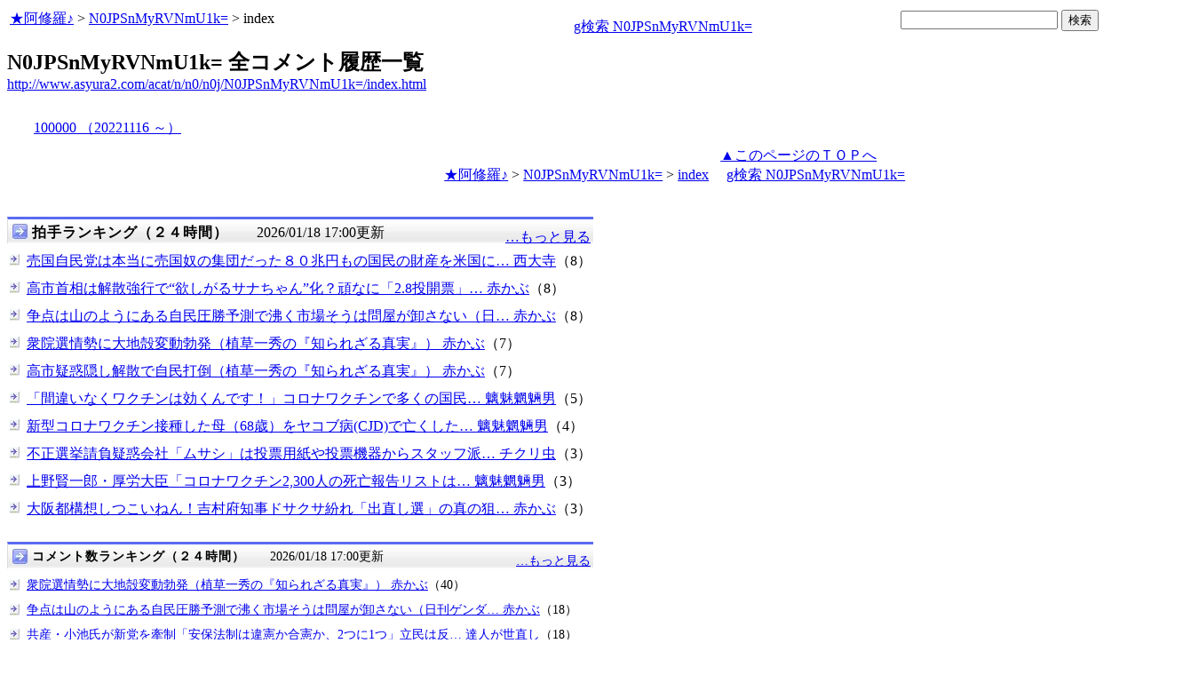

--- FILE ---
content_type: text/html
request_url: http://www.asyura3.com/rank/topn/sogo/007/
body_size: 5652
content:
<!DOCTYPE html>
<html lang="ja">
<head>
    <meta http-equiv="Pragma" content="no-cache">
    <meta http-equiv="Cache-Control" content="no-cache">
    <meta http-equiv="Expires" content="Thu, 01 Dec 1994 16:00:00 GMT">
    <META http-equiv=Content-Type content="text/html; charset=UTF-8">
    <link rel="stylesheet" type="text/css" href="http://new.asyura3.com/css/style.css">
    <link rel="stylesheet" type="text/css" href="http://new.asyura3.com/css/user.css">
    <TITLE>総合 アクセスランキングTOP50
        （７日間）
        </TITLE>
</head>
<body>
<!-- main -->
    
<center>
    
    <table border="0" cellpadding="2" cellspacing="1" width="100%">
        <tr>
            <td><center><b>順<br>位</b></center></td>
            <td><center>
                <strong>総合 アクセスランキング
                （７日間）
                                </strong>
                &nbsp;&nbsp;&nbsp;&nbsp;&nbsp;&nbsp;&nbsp;&nbsp;&nbsp;2026/01/18 16:50更新
            </center></td>
            <td><center><b>アク<br>セス</b></center></td>
        </tr>
    <tbody>
                    <tr>
                <td class="cell" align="center" nowrap>
                    <table nowrap border="0" cellpadding="0" cellspacing="0" width="100%">
                        <tr>
                            <td class="cell" nowrap align="left">
                                                                <img src="http://new.asyura3.com/img/up.gif" width="16" height="16" alt="rank_up">
                                                                <!-- 5 -->
                            </td>
                            <td class="cell" nowrap align="right">
                                &nbsp;&nbsp;1
                            </td>
                        </tr>
                    </table>
                </td>
                <td class="cell">
                    <a href="http://www.asyura2.com/25/senkyo298/msg/763.html" target="_blank">
                        内閣支持率風向きに重大変化（植草一秀の『知られざる真実』） 赤かぶ
                    </a>
                </td>
                <td class="cell" align="center" nowrap>3,095</td>
            </tr>
                    <tr>
                <td class="cell" align="center" nowrap>
                    <table nowrap border="0" cellpadding="0" cellspacing="0" width="100%">
                        <tr>
                            <td class="cell" nowrap align="left">
                                                                <img src="http://new.asyura3.com/img/up.gif" width="16" height="16" alt="rank_up">
                                                                <!-- 4 -->
                            </td>
                            <td class="cell" nowrap align="right">
                                &nbsp;&nbsp;2
                            </td>
                        </tr>
                    </table>
                </td>
                <td class="cell">
                    <a href="http://www.asyura2.com/25/senkyo298/msg/753.html" target="_blank">
                        総選挙のキャスティングボート＜高市自民が勝利できない可能性＞（植草一秀の『知られざる真実』） 赤かぶ
                    </a>
                </td>
                <td class="cell" align="center" nowrap>2,963</td>
            </tr>
                    <tr>
                <td class="cell" align="center" nowrap>
                    <table nowrap border="0" cellpadding="0" cellspacing="0" width="100%">
                        <tr>
                            <td class="cell" nowrap align="left">
                                                                <img src="http://new.asyura3.com/img/up.gif" width="16" height="16" alt="rank_up">
                                                                <!-- 7 -->
                            </td>
                            <td class="cell" nowrap align="right">
                                &nbsp;&nbsp;3
                            </td>
                        </tr>
                    </table>
                </td>
                <td class="cell">
                    <a href="http://www.asyura2.com/25/senkyo298/msg/764.html" target="_blank">
                        中道リベラルの立憲×公明“電撃タッグ” 次期衆院選で自民候補46人が落選危機（日刊ゲンダイ） 赤かぶ
                    </a>
                </td>
                <td class="cell" align="center" nowrap>2,775</td>
            </tr>
                    <tr>
                <td class="cell" align="center" nowrap>
                    <table nowrap border="0" cellpadding="0" cellspacing="0" width="100%">
                        <tr>
                            <td class="cell" nowrap align="left">
                                                                <img src="http://new.asyura3.com/img/up.gif" width="16" height="16" alt="rank_up">
                                                                <!-- 6 -->
                            </td>
                            <td class="cell" nowrap align="right">
                                &nbsp;&nbsp;4
                            </td>
                        </tr>
                    </table>
                </td>
                <td class="cell">
                    <a href="http://www.asyura2.com/25/senkyo298/msg/761.html" target="_blank">
                        高市首相「身勝手」解散画策の大誤算…進むも地獄、退くも地獄（日刊ゲンダイ） 赤かぶ
                    </a>
                </td>
                <td class="cell" align="center" nowrap>2,482</td>
            </tr>
                    <tr>
                <td class="cell" align="center" nowrap>
                    <table nowrap border="0" cellpadding="0" cellspacing="0" width="100%">
                        <tr>
                            <td class="cell" nowrap align="left">
                                                                <!-- 2 -->
                            </td>
                            <td class="cell" nowrap align="right">
                                &nbsp;&nbsp;5
                            </td>
                        </tr>
                    </table>
                </td>
                <td class="cell">
                    <a href="http://www.asyura2.com/25/senkyo298/msg/745.html" target="_blank">
                        高市首相が衆院解散を検討、２３日通常国会の冒頭に…２月上中旬に投開票の公算（読売新聞）＜日経先物、衆院解散報道で1,600円… 赤かぶ
                    </a>
                </td>
                <td class="cell" align="center" nowrap>2,235</td>
            </tr>
                    <tr>
                <td class="cell" align="center" nowrap>
                    <table nowrap border="0" cellpadding="0" cellspacing="0" width="100%">
                        <tr>
                            <td class="cell" nowrap align="left">
                                                                <!-- 0 -->
                            </td>
                            <td class="cell" nowrap align="right">
                                &nbsp;&nbsp;6
                            </td>
                        </tr>
                    </table>
                </td>
                <td class="cell">
                    <a href="http://www.asyura2.com/25/senkyo298/msg/773.html" target="_blank">
                        争点は山のようにある 自民圧勝予測で沸く市場 そうは問屋が卸さない（日刊ゲンダイ） 赤かぶ
                    </a>
                </td>
                <td class="cell" align="center" nowrap>2,122</td>
            </tr>
                    <tr>
                <td class="cell" align="center" nowrap>
                    <table nowrap border="0" cellpadding="0" cellspacing="0" width="100%">
                        <tr>
                            <td class="cell" nowrap align="left">
                                                                <!-- 3 -->
                            </td>
                            <td class="cell" nowrap align="right">
                                &nbsp;&nbsp;7
                            </td>
                        </tr>
                    </table>
                </td>
                <td class="cell">
                    <a href="http://www.asyura2.com/25/senkyo298/msg/744.html" target="_blank">
                        暴かれた保守の二枚舌と選挙のズブズブ…統一教会総汚染、高市人気でも自民は惨敗（日刊ゲンダイ） 赤かぶ
                    </a>
                </td>
                <td class="cell" align="center" nowrap>2,057</td>
            </tr>
                    <tr>
                <td class="cell" align="center" nowrap>
                    <table nowrap border="0" cellpadding="0" cellspacing="0" width="100%">
                        <tr>
                            <td class="cell" nowrap align="left">
                                                                <!-- 8 -->
                            </td>
                            <td class="cell" nowrap align="right">
                                &nbsp;&nbsp;8
                            </td>
                        </tr>
                    </table>
                </td>
                <td class="cell">
                    <a href="http://www.asyura2.com/25/senkyo298/msg/750.html" target="_blank">
                        レアアース禁輸懸念が広がる中…「反中スター」小野田経済安保相の“勇ましいフェイク動画”が大バズり（日刊ゲンダイ） 赤かぶ
                    </a>
                </td>
                <td class="cell" align="center" nowrap>2,049</td>
            </tr>
                    <tr>
                <td class="cell" align="center" nowrap>
                    <table nowrap border="0" cellpadding="0" cellspacing="0" width="100%">
                        <tr>
                            <td class="cell" nowrap align="left">
                                                                <!-- 9 -->
                            </td>
                            <td class="cell" nowrap align="right">
                                &nbsp;&nbsp;9
                            </td>
                        </tr>
                    </table>
                </td>
                <td class="cell">
                    <a href="http://www.asyura2.com/25/senkyo298/msg/757.html" target="_blank">
                        解散総選挙“前哨戦”で自民に暗雲…前橋出直し市長選で支援候補が前職小川晶氏に「ゼロ打ち」大敗の衝撃＜“高市効果”はみじ… 赤かぶ
                    </a>
                </td>
                <td class="cell" align="center" nowrap>2,012</td>
            </tr>
                    <tr>
                <td class="cell" align="center" nowrap>
                    <table nowrap border="0" cellpadding="0" cellspacing="0" width="100%">
                        <tr>
                            <td class="cell" nowrap align="left">
                                                                <!-- 10 -->
                            </td>
                            <td class="cell" nowrap align="right">
                                &nbsp;10
                            </td>
                        </tr>
                    </table>
                </td>
                <td class="cell">
                    <a href="http://www.asyura2.com/25/senkyo298/msg/756.html" target="_blank">
                        高市首相の不義理に“生みの親”麻生副総裁が激オコ！成人式祝辞で「正面切って親にあいさつしろ」の意味深（日刊ゲンダイ） 赤かぶ
                    </a>
                </td>
                <td class="cell" align="center" nowrap>1,985</td>
            </tr>
                    <tr>
                <td class="cell" align="center" nowrap>
                    <table nowrap border="0" cellpadding="0" cellspacing="0" width="100%">
                        <tr>
                            <td class="cell" nowrap align="left">
                                                                <img src="http://new.asyura3.com/img/up.gif" width="16" height="16" alt="rank_up">
                                                                <!-- 38 -->
                            </td>
                            <td class="cell" nowrap align="right">
                                &nbsp;11
                            </td>
                        </tr>
                    </table>
                </td>
                <td class="cell">
                    <a href="http://www.asyura2.com/25/senkyo298/msg/768.html" target="_blank">
                        疑惑隠し、失政隠し、卑しい打算 世紀の自己都合解散に批判噴出（日刊ゲンダイ） 赤かぶ
                    </a>
                </td>
                <td class="cell" align="center" nowrap>1,974</td>
            </tr>
                    <tr>
                <td class="cell" align="center" nowrap>
                    <table nowrap border="0" cellpadding="0" cellspacing="0" width="100%">
                        <tr>
                            <td class="cell" nowrap align="left">
                                                                <!-- 12 -->
                            </td>
                            <td class="cell" nowrap align="right">
                                &nbsp;12
                            </td>
                        </tr>
                    </table>
                </td>
                <td class="cell">
                    <a href="http://www.asyura2.com/25/warb26/msg/409.html" target="_blank">
                        AIが生成したコンテンツも利用して行ったイラン不安定化作戦は失敗したようだ（櫻井ジャーナル） 赤かぶ
                    </a>
                </td>
                <td class="cell" align="center" nowrap>1,728</td>
            </tr>
                    <tr>
                <td class="cell" align="center" nowrap>
                    <table nowrap border="0" cellpadding="0" cellspacing="0" width="100%">
                        <tr>
                            <td class="cell" nowrap align="left">
                                                                <img src="http://new.asyura3.com/img/up.gif" width="16" height="16" alt="rank_up">
                                                                <!-- 14 -->
                            </td>
                            <td class="cell" nowrap align="right">
                                &nbsp;13
                            </td>
                        </tr>
                    </table>
                </td>
                <td class="cell">
                    <a href="http://www.asyura2.com/25/senkyo298/msg/759.html" target="_blank">
                        チンピラ維新ピンチで“涙目”…「国保逃れ」など不祥事ばかりで解散総選挙ならポイ捨てか（日刊ゲンダイ） 赤かぶ
                    </a>
                </td>
                <td class="cell" align="center" nowrap>1,606</td>
            </tr>
                    <tr>
                <td class="cell" align="center" nowrap>
                    <table nowrap border="0" cellpadding="0" cellspacing="0" width="100%">
                        <tr>
                            <td class="cell" nowrap align="left">
                                                                <img src="http://new.asyura3.com/img/up.gif" width="16" height="16" alt="rank_up">
                                                                <!-- 23 -->
                            </td>
                            <td class="cell" nowrap align="right">
                                &nbsp;14
                            </td>
                        </tr>
                    </table>
                </td>
                <td class="cell">
                    <a href="http://www.asyura2.com/25/senkyo298/msg/766.html" target="_blank">
                        高市解散は何の大義もない「自己都合解散」だ　ラサール石井 新・東憤西笑（日刊ゲンダイ） 赤かぶ
                    </a>
                </td>
                <td class="cell" align="center" nowrap>1,598</td>
            </tr>
                    <tr>
                <td class="cell" align="center" nowrap>
                    <table nowrap border="0" cellpadding="0" cellspacing="0" width="100%">
                        <tr>
                            <td class="cell" nowrap align="left">
                                                                <!-- 15 -->
                            </td>
                            <td class="cell" nowrap align="right">
                                &nbsp;15
                            </td>
                        </tr>
                    </table>
                </td>
                <td class="cell">
                    <a href="http://www.asyura2.com/25/senkyo298/msg/748.html" target="_blank">
                        急膨張する解散総選挙観測気球（植草一秀の『知られざる真実』） 赤かぶ
                    </a>
                </td>
                <td class="cell" align="center" nowrap>1,575</td>
            </tr>
                    <tr>
                <td class="cell" align="center" nowrap>
                    <table nowrap border="0" cellpadding="0" cellspacing="0" width="100%">
                        <tr>
                            <td class="cell" nowrap align="left">
                                                                <img src="http://new.asyura3.com/img/up.gif" width="16" height="16" alt="rank_up">
                                                                <!-- 17 -->
                            </td>
                            <td class="cell" nowrap align="right">
                                &nbsp;16
                            </td>
                        </tr>
                    </table>
                </td>
                <td class="cell">
                    <a href="http://www.asyura2.com/25/senkyo298/msg/754.html" target="_blank">
                        インフレ加速、ローン金利は上昇…高市政権で庶民の実質賃金がプラスに転じることはない（日刊ゲンダイ） 赤かぶ
                    </a>
                </td>
                <td class="cell" align="center" nowrap>1,492</td>
            </tr>
                    <tr>
                <td class="cell" align="center" nowrap>
                    <table nowrap border="0" cellpadding="0" cellspacing="0" width="100%">
                        <tr>
                            <td class="cell" nowrap align="left">
                                                                <img src="http://new.asyura3.com/img/up.gif" width="16" height="16" alt="rank_up">
                                                                <!-- 39 -->
                            </td>
                            <td class="cell" nowrap align="right">
                                &nbsp;17
                            </td>
                        </tr>
                    </table>
                </td>
                <td class="cell">
                    <a href="http://www.asyura2.com/25/warb26/msg/411.html" target="_blank">
                        大統領官邸が攻撃された後、ロシア政府のNATOへの対応が根本的に変わる可能性（櫻井ジャーナル） 赤かぶ
                    </a>
                </td>
                <td class="cell" align="center" nowrap>1,484</td>
            </tr>
                    <tr>
                <td class="cell" align="center" nowrap>
                    <table nowrap border="0" cellpadding="0" cellspacing="0" width="100%">
                        <tr>
                            <td class="cell" nowrap align="left">
                                                                <img src="http://new.asyura3.com/img/up.gif" width="16" height="16" alt="rank_up">
                                                                <!-- 22 -->
                            </td>
                            <td class="cell" nowrap align="right">
                                &nbsp;18
                            </td>
                        </tr>
                    </table>
                </td>
                <td class="cell">
                    <a href="http://www.asyura2.com/25/warb26/msg/410.html" target="_blank">
                        イランでも反体制デモに暴徒が潜り込んで社会不安を煽ろうとしたが失敗した（櫻井ジャーナル） 赤かぶ
                    </a>
                </td>
                <td class="cell" align="center" nowrap>1,459</td>
            </tr>
                    <tr>
                <td class="cell" align="center" nowrap>
                    <table nowrap border="0" cellpadding="0" cellspacing="0" width="100%">
                        <tr>
                            <td class="cell" nowrap align="left">
                                                                <img src="http://new.asyura3.com/img/up.gif" width="16" height="16" alt="rank_up">
                                                                <!-- 21 -->
                            </td>
                            <td class="cell" nowrap align="right">
                                &nbsp;19
                            </td>
                        </tr>
                    </table>
                </td>
                <td class="cell">
                    <a href="http://www.asyura2.com/25/warb26/msg/408.html" target="_blank">
                        米大統領とイスラエル首相の会談に合わせてイランで反政府デモ、イラン攻撃の噂（櫻井ジャーナル） 赤かぶ
                    </a>
                </td>
                <td class="cell" align="center" nowrap>1,352</td>
            </tr>
                    <tr>
                <td class="cell" align="center" nowrap>
                    <table nowrap border="0" cellpadding="0" cellspacing="0" width="100%">
                        <tr>
                            <td class="cell" nowrap align="left">
                                                                <!-- 19 -->
                            </td>
                            <td class="cell" nowrap align="right">
                                &nbsp;20
                            </td>
                        </tr>
                    </table>
                </td>
                <td class="cell">
                    <a href="http://www.asyura2.com/25/holocaust8/msg/258.html" target="_blank">
                        プーチン、ビル・ゲイツが米国食品供給網に人体残骸を混入させている証拠を暴露　(The People’s Voice）　　 魑魅魍魎男
                    </a>
                </td>
                <td class="cell" align="center" nowrap>1,268</td>
            </tr>
                    <tr>
                <td class="cell" align="center" nowrap>
                    <table nowrap border="0" cellpadding="0" cellspacing="0" width="100%">
                        <tr>
                            <td class="cell" nowrap align="left">
                                                                <!-- 18 -->
                            </td>
                            <td class="cell" nowrap align="right">
                                &nbsp;21
                            </td>
                        </tr>
                    </table>
                </td>
                <td class="cell">
                    <a href="http://www.asyura2.com/12/genpatu23/msg/427.html" target="_blank">
                        福島原発の作業員８００人死去の情報を東北大学医学部附属病院が緘口令を敷いて、外部に洩れなく(板垣英憲) 乃依
                    </a>
                </td>
                <td class="cell" align="center" nowrap>1,264</td>
            </tr>
                    <tr>
                <td class="cell" align="center" nowrap>
                    <table nowrap border="0" cellpadding="0" cellspacing="0" width="100%">
                        <tr>
                            <td class="cell" nowrap align="left">
                                                                <img src="http://new.asyura3.com/img/up.gif" width="16" height="16" alt="rank_up">
                                                                <!-- 80 -->
                            </td>
                            <td class="cell" nowrap align="right">
                                &nbsp;22
                            </td>
                        </tr>
                    </table>
                </td>
                <td class="cell">
                    <a href="http://www.asyura2.com/25/senkyo298/msg/769.html" target="_blank">
                        大阪都構想しつこいねん！ 吉村府知事ドサクサ紛れ「出直し選」の真の狙い（日刊ゲンダイ） 赤かぶ
                    </a>
                </td>
                <td class="cell" align="center" nowrap>1,116</td>
            </tr>
                    <tr>
                <td class="cell" align="center" nowrap>
                    <table nowrap border="0" cellpadding="0" cellspacing="0" width="100%">
                        <tr>
                            <td class="cell" nowrap align="left">
                                                                <img src="http://new.asyura3.com/img/up.gif" width="16" height="16" alt="rank_up">
                                                                <!-- 34 -->
                            </td>
                            <td class="cell" nowrap align="right">
                                &nbsp;23
                            </td>
                        </tr>
                    </table>
                </td>
                <td class="cell">
                    <a href="http://www.asyura2.com/25/senkyo298/msg/765.html" target="_blank">
                        高市首相「完黙」の衆院解散　与党に渦巻く「どす黒い不満」　結束乱れて選挙戦へ（産経新聞） 達人が世直し
                    </a>
                </td>
                <td class="cell" align="center" nowrap>1,097</td>
            </tr>
                    <tr>
                <td class="cell" align="center" nowrap>
                    <table nowrap border="0" cellpadding="0" cellspacing="0" width="100%">
                        <tr>
                            <td class="cell" nowrap align="left">
                                                                <img src="http://new.asyura3.com/img/up.gif" width="16" height="16" alt="rank_up">
                                                                <!-- 35 -->
                            </td>
                            <td class="cell" nowrap align="right">
                                &nbsp;24
                            </td>
                        </tr>
                    </table>
                </td>
                <td class="cell">
                    <a href="http://www.asyura2.com/25/senkyo298/msg/767.html" target="_blank">
                        選挙で高市内閣を打倒（植草一秀の『知られざる真実』） 赤かぶ
                    </a>
                </td>
                <td class="cell" align="center" nowrap>1,090</td>
            </tr>
                    <tr>
                <td class="cell" align="center" nowrap>
                    <table nowrap border="0" cellpadding="0" cellspacing="0" width="100%">
                        <tr>
                            <td class="cell" nowrap align="left">
                                                                <!-- 0 -->
                            </td>
                            <td class="cell" nowrap align="right">
                                &nbsp;25
                            </td>
                        </tr>
                    </table>
                </td>
                <td class="cell">
                    <a href="http://www.asyura2.com/25/warb26/msg/412.html" target="_blank">
                        カラー革命に失敗した米政権はイランへの攻撃を先送りしたが、放棄はしていない（櫻井ジャーナル） 赤かぶ
                    </a>
                </td>
                <td class="cell" align="center" nowrap>1,085</td>
            </tr>
                    <tr>
                <td class="cell" align="center" nowrap>
                    <table nowrap border="0" cellpadding="0" cellspacing="0" width="100%">
                        <tr>
                            <td class="cell" nowrap align="left">
                                                                <!-- 0 -->
                            </td>
                            <td class="cell" nowrap align="right">
                                &nbsp;26
                            </td>
                        </tr>
                    </table>
                </td>
                <td class="cell">
                    <a href="http://www.asyura2.com/25/senkyo298/msg/771.html" target="_blank">
                        高市疑惑隠し解散で自民打倒（植草一秀の『知られざる真実』） 赤かぶ
                    </a>
                </td>
                <td class="cell" align="center" nowrap>1,072</td>
            </tr>
                    <tr>
                <td class="cell" align="center" nowrap>
                    <table nowrap border="0" cellpadding="0" cellspacing="0" width="100%">
                        <tr>
                            <td class="cell" nowrap align="left">
                                                                <!-- 0 -->
                            </td>
                            <td class="cell" nowrap align="right">
                                &nbsp;27
                            </td>
                        </tr>
                    </table>
                </td>
                <td class="cell">
                    <a href="http://www.asyura2.com/25/senkyo298/msg/775.html" target="_blank">
                        高市首相は解散強行で“欲しがるサナちゃん”化？ 頑なに「2.8投開票」にこだわるワケ（日刊ゲンダイ） 赤かぶ
                    </a>
                </td>
                <td class="cell" align="center" nowrap>1,038</td>
            </tr>
                    <tr>
                <td class="cell" align="center" nowrap>
                    <table nowrap border="0" cellpadding="0" cellspacing="0" width="100%">
                        <tr>
                            <td class="cell" nowrap align="left">
                                                                <!-- 0 -->
                            </td>
                            <td class="cell" nowrap align="right">
                                &nbsp;28
                            </td>
                        </tr>
                    </table>
                </td>
                <td class="cell">
                    <a href="http://www.asyura2.com/25/senkyo298/msg/779.html" target="_blank">
                        衆院選情勢に大地殻変動勃発（植草一秀の『知られざる真実』） 赤かぶ
                    </a>
                </td>
                <td class="cell" align="center" nowrap>973</td>
            </tr>
                    <tr>
                <td class="cell" align="center" nowrap>
                    <table nowrap border="0" cellpadding="0" cellspacing="0" width="100%">
                        <tr>
                            <td class="cell" nowrap align="left">
                                                                <!-- 27 -->
                            </td>
                            <td class="cell" nowrap align="right">
                                &nbsp;29
                            </td>
                        </tr>
                    </table>
                </td>
                <td class="cell">
                    <a href="http://www.asyura2.com/25/holocaust8/msg/260.html" target="_blank">
                        ビル・ゲイツが地下研究所で『数千人の赤ちゃんをクローン』していた エプスタインの流出映像で明らかに　（The People’s Voic… 魑魅魍魎男
                    </a>
                </td>
                <td class="cell" align="center" nowrap>952</td>
            </tr>
                    <tr>
                <td class="cell" align="center" nowrap>
                    <table nowrap border="0" cellpadding="0" cellspacing="0" width="100%">
                        <tr>
                            <td class="cell" nowrap align="left">
                                                                <!-- 0 -->
                            </td>
                            <td class="cell" nowrap align="right">
                                &nbsp;30
                            </td>
                        </tr>
                    </table>
                </td>
                <td class="cell">
                    <a href="http://www.asyura2.com/25/senkyo298/msg/772.html" target="_blank">
                        国民民主党・玉木代表が高市首相を「経済後回し解散」と猛批判も…透ける“連立入り”への焦りと皮算用（日刊ゲンダイ） 赤かぶ
                    </a>
                </td>
                <td class="cell" align="center" nowrap>938</td>
            </tr>
                    <tr>
                <td class="cell" align="center" nowrap>
                    <table nowrap border="0" cellpadding="0" cellspacing="0" width="100%">
                        <tr>
                            <td class="cell" nowrap align="left">
                                                                <img src="http://new.asyura3.com/img/up.gif" width="16" height="16" alt="rank_up">
                                                                <!-- 32 -->
                            </td>
                            <td class="cell" nowrap align="right">
                                &nbsp;31
                            </td>
                        </tr>
                    </table>
                </td>
                <td class="cell">
                    <a href="http://www.asyura2.com/25/kokusai36/msg/237.html" target="_blank">
                        イランで武装暴動と外国の干渉に反対して100万人がデモ行進(Almayadeen) 幽季 茶良
                    </a>
                </td>
                <td class="cell" align="center" nowrap>931</td>
            </tr>
                    <tr>
                <td class="cell" align="center" nowrap>
                    <table nowrap border="0" cellpadding="0" cellspacing="0" width="100%">
                        <tr>
                            <td class="cell" nowrap align="left">
                                                                <!-- 16 -->
                            </td>
                            <td class="cell" nowrap align="right">
                                &nbsp;32
                            </td>
                        </tr>
                    </table>
                </td>
                <td class="cell">
                    <a href="http://www.asyura2.com/25/senkyo298/msg/742.html" target="_blank">
                        チンピラ維新の「国保逃れ」炎上やまず“ウヤムヤ作戦”も頓挫不可避 野党が追及へ手ぐすねで包囲網（日刊ゲンダイ） 赤かぶ
                    </a>
                </td>
                <td class="cell" align="center" nowrap>918</td>
            </tr>
                    <tr>
                <td class="cell" align="center" nowrap>
                    <table nowrap border="0" cellpadding="0" cellspacing="0" width="100%">
                        <tr>
                            <td class="cell" nowrap align="left">
                                                                <!-- 28 -->
                            </td>
                            <td class="cell" nowrap align="right">
                                &nbsp;33
                            </td>
                        </tr>
                    </table>
                </td>
                <td class="cell">
                    <a href="http://www.asyura2.com/25/senkyo298/msg/758.html" target="_blank">
                        米の意向に従って中露に対する軍事力を増強する高市政権の政策を隠す財政の議論（櫻井ジャーナル） 赤かぶ
                    </a>
                </td>
                <td class="cell" align="center" nowrap>871</td>
            </tr>
                    <tr>
                <td class="cell" align="center" nowrap>
                    <table nowrap border="0" cellpadding="0" cellspacing="0" width="100%">
                        <tr>
                            <td class="cell" nowrap align="left">
                                                                <!-- 1 -->
                            </td>
                            <td class="cell" nowrap align="right">
                                &nbsp;34
                            </td>
                        </tr>
                    </table>
                </td>
                <td class="cell">
                    <a href="http://www.asyura2.com/25/senkyo298/msg/738.html" target="_blank">
                        高市政権が抱える統一教会“爆弾”の破壊力 文春入手の3200ページ内部文書には自民議員ズラリ（日刊ゲンダイ） 赤かぶ
                    </a>
                </td>
                <td class="cell" align="center" nowrap>817</td>
            </tr>
                    <tr>
                <td class="cell" align="center" nowrap>
                    <table nowrap border="0" cellpadding="0" cellspacing="0" width="100%">
                        <tr>
                            <td class="cell" nowrap align="left">
                                                                <!-- 25 -->
                            </td>
                            <td class="cell" nowrap align="right">
                                &nbsp;35
                            </td>
                        </tr>
                    </table>
                </td>
                <td class="cell">
                    <a href="http://www.asyura2.com/25/warb26/msg/406.html" target="_blank">
                        米国がベネズエラを植民地化できても戦略的に使えるのは先の話（櫻井ジャーナル） 赤かぶ
                    </a>
                </td>
                <td class="cell" align="center" nowrap>809</td>
            </tr>
                    <tr>
                <td class="cell" align="center" nowrap>
                    <table nowrap border="0" cellpadding="0" cellspacing="0" width="100%">
                        <tr>
                            <td class="cell" nowrap align="left">
                                                                <img src="http://new.asyura3.com/img/up.gif" width="16" height="16" alt="rank_up">
                                                                <!-- 69 -->
                            </td>
                            <td class="cell" nowrap align="right">
                                &nbsp;36
                            </td>
                        </tr>
                    </table>
                </td>
                <td class="cell">
                    <a href="http://www.asyura2.com/25/senkyo298/msg/770.html" target="_blank">
                        立憲民主と公明の新党、衝撃と批判…「接戦区は影響」「壮大な社会実験だ」（読売新聞オンライン） 達人が世直し
                    </a>
                </td>
                <td class="cell" align="center" nowrap>794</td>
            </tr>
                    <tr>
                <td class="cell" align="center" nowrap>
                    <table nowrap border="0" cellpadding="0" cellspacing="0" width="100%">
                        <tr>
                            <td class="cell" nowrap align="left">
                                                                <!-- 26 -->
                            </td>
                            <td class="cell" nowrap align="right">
                                &nbsp;37
                            </td>
                        </tr>
                    </table>
                </td>
                <td class="cell">
                    <a href="http://www.asyura2.com/24/cult50/msg/776.html" target="_blank">
                        ロシア敵視でロシアが日本に輸出禁止にしたもの イワツバメ
                    </a>
                </td>
                <td class="cell" align="center" nowrap>766</td>
            </tr>
                    <tr>
                <td class="cell" align="center" nowrap>
                    <table nowrap border="0" cellpadding="0" cellspacing="0" width="100%">
                        <tr>
                            <td class="cell" nowrap align="left">
                                                                <!-- 37 -->
                            </td>
                            <td class="cell" nowrap align="right">
                                &nbsp;38
                            </td>
                        </tr>
                    </table>
                </td>
                <td class="cell">
                    <a href="http://www.asyura2.com/25/senkyo298/msg/760.html" target="_blank">
                        （社説）冒頭解散検討　国民生活より党利党略（朝日新聞デジタル） 達人が世直し
                    </a>
                </td>
                <td class="cell" align="center" nowrap>736</td>
            </tr>
                    <tr>
                <td class="cell" align="center" nowrap>
                    <table nowrap border="0" cellpadding="0" cellspacing="0" width="100%">
                        <tr>
                            <td class="cell" nowrap align="left">
                                                                <img src="http://new.asyura3.com/img/up.gif" width="16" height="16" alt="rank_up">
                                                                <!-- 40 -->
                            </td>
                            <td class="cell" nowrap align="right">
                                &nbsp;39
                            </td>
                        </tr>
                    </table>
                </td>
                <td class="cell">
                    <a href="http://www.asyura2.com/25/iryo14/msg/213.html" target="_blank">
                        有名人 訃報　2025年11-12月　 魑魅魍魎男
                    </a>
                </td>
                <td class="cell" align="center" nowrap>719</td>
            </tr>
                    <tr>
                <td class="cell" align="center" nowrap>
                    <table nowrap border="0" cellpadding="0" cellspacing="0" width="100%">
                        <tr>
                            <td class="cell" nowrap align="left">
                                                                <img src="http://new.asyura3.com/img/up.gif" width="16" height="16" alt="rank_up">
                                                                <!-- 42 -->
                            </td>
                            <td class="cell" nowrap align="right">
                                &nbsp;40
                            </td>
                        </tr>
                    </table>
                </td>
                <td class="cell">
                    <a href="http://www.asyura2.com/25/iryo14/msg/211.html" target="_blank">
                        超加工食品へ「戦争宣言」　米連邦政府、食品指針を改定　（47NEWS)　 魑魅魍魎男
                    </a>
                </td>
                <td class="cell" align="center" nowrap>686</td>
            </tr>
                    <tr>
                <td class="cell" align="center" nowrap>
                    <table nowrap border="0" cellpadding="0" cellspacing="0" width="100%">
                        <tr>
                            <td class="cell" nowrap align="left">
                                                                <!-- 41 -->
                            </td>
                            <td class="cell" nowrap align="right">
                                &nbsp;41
                            </td>
                        </tr>
                    </table>
                </td>
                <td class="cell">
                    <a href="http://www.asyura2.com/25/senkyo298/msg/751.html" target="_blank">
                        国民民主の連立入り「看過できない」と強く牽制も…連合・芳野友子会長は本当は反対じゃない　永田町番外地（日刊ゲンダイ） 赤かぶ
                    </a>
                </td>
                <td class="cell" align="center" nowrap>686</td>
            </tr>
                    <tr>
                <td class="cell" align="center" nowrap>
                    <table nowrap border="0" cellpadding="0" cellspacing="0" width="100%">
                        <tr>
                            <td class="cell" nowrap align="left">
                                                                <!-- 36 -->
                            </td>
                            <td class="cell" nowrap align="right">
                                &nbsp;42
                            </td>
                        </tr>
                    </table>
                </td>
                <td class="cell">
                    <a href="http://www.asyura2.com/24/cult50/msg/775.html" target="_blank">
                        日本は法治国家ではない。中国なら議員汚職は執行猶予付きの死刑。韓国なら大統領でも監獄いき。日本はお咎め無し(どんなに腐敗… イワツバメ
                    </a>
                </td>
                <td class="cell" align="center" nowrap>679</td>
            </tr>
                    <tr>
                <td class="cell" align="center" nowrap>
                    <table nowrap border="0" cellpadding="0" cellspacing="0" width="100%">
                        <tr>
                            <td class="cell" nowrap align="left">
                                                                <!-- 0 -->
                            </td>
                            <td class="cell" nowrap align="right">
                                &nbsp;43
                            </td>
                        </tr>
                    </table>
                </td>
                <td class="cell">
                    <a href="http://www.asyura2.com/19/genpatu51/msg/637.html" target="_blank">
                        ついにNHKが心不全の爆発的拡大に備えろと言い出した　 魑魅魍魎男
                    </a>
                </td>
                <td class="cell" align="center" nowrap>643</td>
            </tr>
                    <tr>
                <td class="cell" align="center" nowrap>
                    <table nowrap border="0" cellpadding="0" cellspacing="0" width="100%">
                        <tr>
                            <td class="cell" nowrap align="left">
                                                                <!-- 20 -->
                            </td>
                            <td class="cell" nowrap align="right">
                                &nbsp;44
                            </td>
                        </tr>
                    </table>
                </td>
                <td class="cell">
                    <a href="http://www.asyura2.com/25/senkyo298/msg/741.html" target="_blank">
                        「力の支配」に今だけ金だけ 無法者の跋扈に狂乱の株価（日刊ゲンダイ） 赤かぶ
                    </a>
                </td>
                <td class="cell" align="center" nowrap>642</td>
            </tr>
                    <tr>
                <td class="cell" align="center" nowrap>
                    <table nowrap border="0" cellpadding="0" cellspacing="0" width="100%">
                        <tr>
                            <td class="cell" nowrap align="left">
                                                                <!-- 11 -->
                            </td>
                            <td class="cell" nowrap align="right">
                                &nbsp;45
                            </td>
                        </tr>
                    </table>
                </td>
                <td class="cell">
                    <a href="http://www.asyura2.com/23/hasan136/msg/598.html" target="_blank">
                        トランプ米国がむさぼるベネズエラ石油利権に日本が負担する「巨額投資」 ジャパンマネーでインフラ修復か（日刊ゲンダイ） 赤かぶ
                    </a>
                </td>
                <td class="cell" align="center" nowrap>620</td>
            </tr>
                    <tr>
                <td class="cell" align="center" nowrap>
                    <table nowrap border="0" cellpadding="0" cellspacing="0" width="100%">
                        <tr>
                            <td class="cell" nowrap align="left">
                                                                <!-- 44 -->
                            </td>
                            <td class="cell" nowrap align="right">
                                &nbsp;46
                            </td>
                        </tr>
                    </table>
                </td>
                <td class="cell">
                    <a href="http://www.asyura2.com/25/senkyo298/msg/762.html" target="_blank">
                        （独自）立民・公明、新党結成視野に協力　衆院選、中道勢力結集し対抗 舞岡関谷
                    </a>
                </td>
                <td class="cell" align="center" nowrap>615</td>
            </tr>
                    <tr>
                <td class="cell" align="center" nowrap>
                    <table nowrap border="0" cellpadding="0" cellspacing="0" width="100%">
                        <tr>
                            <td class="cell" nowrap align="left">
                                                                <img src="http://new.asyura3.com/img/up.gif" width="16" height="16" alt="rank_up">
                                                                <!-- 59 -->
                            </td>
                            <td class="cell" nowrap align="right">
                                &nbsp;47
                            </td>
                        </tr>
                    </table>
                </td>
                <td class="cell">
                    <a href="http://www.asyura2.com/24/cult50/msg/788.html" target="_blank">
                        この値上がりは自民党が国内の酪農家を潰しまくった結果です。  イワツバメ
                    </a>
                </td>
                <td class="cell" align="center" nowrap>612</td>
            </tr>
                    <tr>
                <td class="cell" align="center" nowrap>
                    <table nowrap border="0" cellpadding="0" cellspacing="0" width="100%">
                        <tr>
                            <td class="cell" nowrap align="left">
                                                                <!-- 48 -->
                            </td>
                            <td class="cell" nowrap align="right">
                                &nbsp;48
                            </td>
                        </tr>
                    </table>
                </td>
                <td class="cell">
                    <a href="http://www.asyura2.com/24/cult50/msg/782.html" target="_blank">
                        国内レアアース獲得のニュースが、 いかにも「中国への対抗措置」であるかのように報じられ、 イワツバメ
                    </a>
                </td>
                <td class="cell" align="center" nowrap>586</td>
            </tr>
                    <tr>
                <td class="cell" align="center" nowrap>
                    <table nowrap border="0" cellpadding="0" cellspacing="0" width="100%">
                        <tr>
                            <td class="cell" nowrap align="left">
                                                                <!-- 0 -->
                            </td>
                            <td class="cell" nowrap align="right">
                                &nbsp;49
                            </td>
                        </tr>
                    </table>
                </td>
                <td class="cell">
                    <a href="http://www.asyura2.com/25/warb26/msg/413.html" target="_blank">
                        米軍がマドゥロ大統領を誘拐する際、ベネズエラ政府の誰が彼を裏切ったのか（櫻井ジャーナル） 赤かぶ
                    </a>
                </td>
                <td class="cell" align="center" nowrap>526</td>
            </tr>
                    <tr>
                <td class="cell" align="center" nowrap>
                    <table nowrap border="0" cellpadding="0" cellspacing="0" width="100%">
                        <tr>
                            <td class="cell" nowrap align="left">
                                                                <img src="http://new.asyura3.com/img/up.gif" width="16" height="16" alt="rank_up">
                                                                <!-- 64 -->
                            </td>
                            <td class="cell" nowrap align="right">
                                &nbsp;50
                            </td>
                        </tr>
                    </table>
                </td>
                <td class="cell">
                    <a href="http://www.asyura2.com/24/iryo13/msg/475.html" target="_blank">
                        [速報] 日本人の謎の大量死、新たなステージへ  (藤江成光氏)　 魑魅魍魎男
                    </a>
                </td>
                <td class="cell" align="center" nowrap>506</td>
            </tr>
            </tbody>
    </table>

</center>

</div>

</body>
</html>


--- FILE ---
content_type: text/javascript;charset=UTF-8
request_url: https://s-rtb.send.microad.jp/ad?spot=2b4ffed17c790d66cc6c0b8cd4cfeb53&cb=microadCompass.AdRequestor.callback&url=http%3A%2F%2Fwww.asyura2.com%2Facat%2Fn%2Fn0%2Fn0j%2FN0JPSnMyRVNmU1k%3D%2Findex.html&vo=true&mimes=%5B100%2C300%2C301%2C302%5D&cbt=b9633b783d1230019bd03194fa&pa=false&ar=false&ver=%5B%22compass.js.v1.20.1%22%5D
body_size: 159
content:
microadCompass.AdRequestor.callback({"spot":"2b4ffed17c790d66cc6c0b8cd4cfeb53","sequence":"2","impression_id":"8474810194377544070"})

--- FILE ---
content_type: text/javascript;charset=UTF-8
request_url: https://s-rtb.send.microad.jp/ad?spot=eed5e832ce222a60d1fa3be95dbf1fe7&cb=microadCompass.AdRequestor.callback&url=http%3A%2F%2Fwww.asyura2.com%2Facat%2Fn%2Fn0%2Fn0j%2FN0JPSnMyRVNmU1k%3D%2Findex.html&vo=true&mimes=%5B100%2C300%2C301%2C302%5D&cbt=116f6e68c114de019bd03194fc&pa=false&ar=false&ver=%5B%22compass.js.v1.20.1%22%5D
body_size: 159
content:
microadCompass.AdRequestor.callback({"spot":"eed5e832ce222a60d1fa3be95dbf1fe7","sequence":"2","impression_id":"8477710194377544070"})

--- FILE ---
content_type: text/javascript;charset=UTF-8
request_url: https://s-rtb.send.microad.jp/ad?spot=4399c53900f7d1614209de8536e22af8&cb=microadCompass.AdRequestor.callback&url=http%3A%2F%2Fwww.asyura2.com%2Facat%2Fn%2Fn0%2Fn0j%2FN0JPSnMyRVNmU1k%3D%2Findex.html&vo=true&mimes=%5B100%2C300%2C301%2C302%5D&cbt=40e414a9c2d7cc019bd031950f&pa=false&ar=false&ver=%5B%22compass.js.v1.20.1%22%5D
body_size: 160
content:
microadCompass.AdRequestor.callback({"spot":"4399c53900f7d1614209de8536e22af8","sequence":"2","impression_id":"8596910194377544070"})

--- FILE ---
content_type: text/javascript;charset=UTF-8
request_url: https://s-rtb.send.microad.jp/ad?spot=ec03ee448842489429299e402214d93d&cb=microadCompass.AdRequestor.callback&url=http%3A%2F%2Fwww.asyura2.com%2Facat%2Fn%2Fn0%2Fn0j%2FN0JPSnMyRVNmU1k%3D%2Findex.html&vo=true&mimes=%5B100%2C300%2C301%2C302%5D&cbt=2936ec2ad54904019bd0319512&pa=false&ar=false&ver=%5B%22compass.js.v1.20.1%22%5D
body_size: 160
content:
microadCompass.AdRequestor.callback({"spot":"ec03ee448842489429299e402214d93d","sequence":"2","impression_id":"8478110194377544070"})

--- FILE ---
content_type: text/javascript;charset=UTF-8
request_url: https://s-rtb.send.microad.jp/ad?spot=68e87351c90dbc75e318934b5d22983a&cb=microadCompass.AdRequestor.callback&url=http%3A%2F%2Fwww.asyura2.com%2Facat%2Fn%2Fn0%2Fn0j%2FN0JPSnMyRVNmU1k%3D%2Findex.html&vo=true&mimes=%5B100%2C300%2C301%2C302%5D&cbt=3c7dd884cd3e4a019bd0319511&pa=false&ar=false&ver=%5B%22compass.js.v1.20.1%22%5D
body_size: 160
content:
microadCompass.AdRequestor.callback({"spot":"68e87351c90dbc75e318934b5d22983a","sequence":"2","impression_id":"8597010194377544070"})

--- FILE ---
content_type: text/javascript;charset=UTF-8
request_url: https://s-rtb.send.microad.jp/ad?spot=1ec45163df1c35d399cc38a7471def0d&cb=microadCompass.AdRequestor.callback&url=http%3A%2F%2Fwww.asyura2.com%2Facat%2Fn%2Fn0%2Fn0j%2FN0JPSnMyRVNmU1k%3D%2Findex.html&vo=true&mimes=%5B100%2C300%2C301%2C302%5D&cbt=6737f291dab510019bd031950e&pa=false&ar=false&ver=%5B%22compass.js.v1.20.1%22%5D
body_size: 161
content:
microadCompass.AdRequestor.callback({"spot":"1ec45163df1c35d399cc38a7471def0d","sequence":"2","impression_id":"8474710194377544070"})

--- FILE ---
content_type: text/javascript;charset=UTF-8
request_url: https://s-rtb.send.microad.jp/ad?spot=fc923e12270760905d9a665b1f8d08f3&cb=microadCompass.AdRequestor.callback&url=http%3A%2F%2Fwww.asyura2.com%2Facat%2Fn%2Fn0%2Fn0j%2FN0JPSnMyRVNmU1k%3D%2Findex.html&vo=true&mimes=%5B100%2C300%2C301%2C302%5D&cbt=396d1b78ff311e019bd03194fe&pa=false&ar=false&ver=%5B%22compass.js.v1.20.1%22%5D
body_size: 159
content:
microadCompass.AdRequestor.callback({"spot":"fc923e12270760905d9a665b1f8d08f3","sequence":"2","impression_id":"8476310194377544070"})

--- FILE ---
content_type: text/javascript;charset=UTF-8
request_url: https://s-rtb.send.microad.jp/ad?spot=5022c285618ff82a4d027e02feb9e58d&cb=microadCompass.AdRequestor.callback&url=http%3A%2F%2Fwww.asyura2.com%2Facat%2Fn%2Fn0%2Fn0j%2FN0JPSnMyRVNmU1k%3D%2Findex.html&vo=true&mimes=%5B100%2C300%2C301%2C302%5D&cbt=4968de8d805010019bd03194ff&pa=false&ar=false&ver=%5B%22compass.js.v1.20.1%22%5D
body_size: 160
content:
microadCompass.AdRequestor.callback({"spot":"5022c285618ff82a4d027e02feb9e58d","sequence":"2","impression_id":"8477510194377544070"})